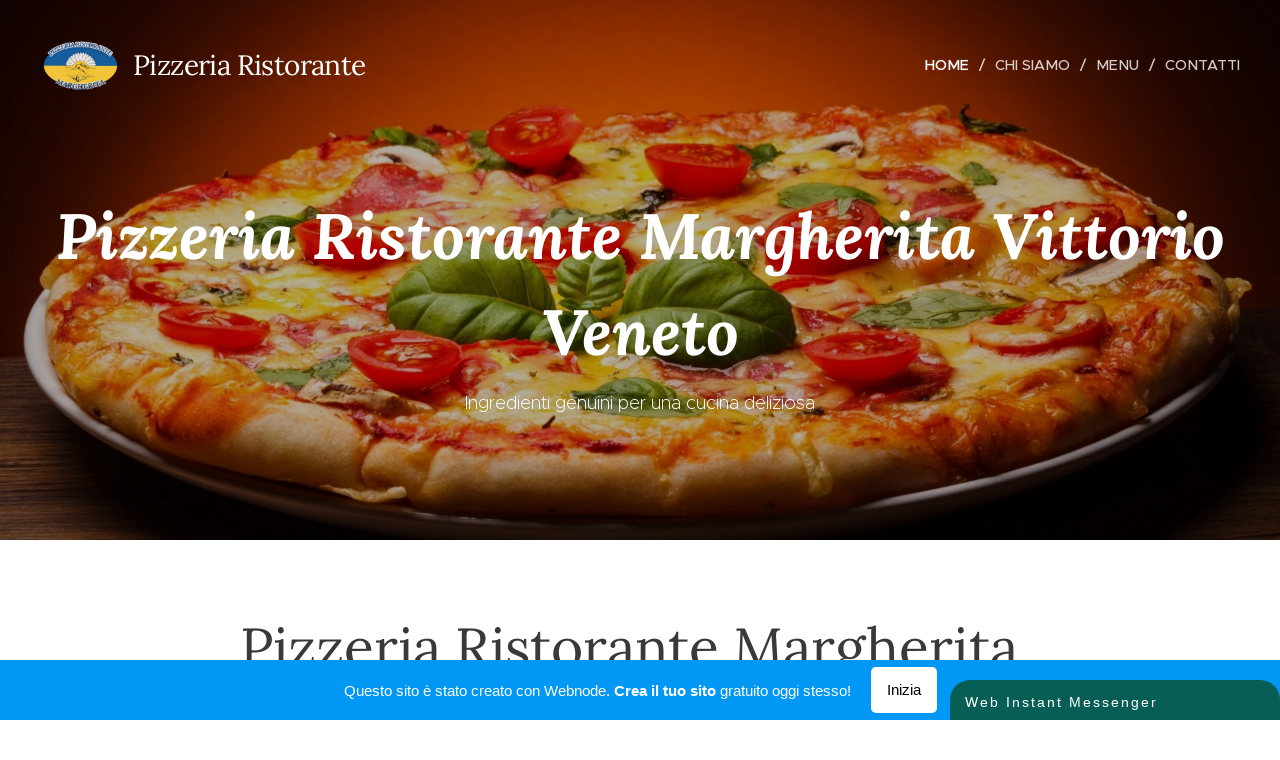

--- FILE ---
content_type: text/css
request_url: https://www.localweb.it/chat/data/css/ultimate_chat_widget.min.css
body_size: 4866
content:
@charset "UTF-8";body{margin:0;padding:0}[class*=" icon-"]:before,[class^=icon-]:before,[data-icon]:before{font-family:ultimate-support-chat!important;font-style:normal!important;font-weight:400!important;font-variant:normal!important;text-transform:none!important;speak:none;line-height:1;-webkit-font-smoothing:antialiased;-moz-osx-font-smoothing:grayscale}.ultimate_chat_close_holder:hover,.ultimate_chat_link_holder:hover{color:#999}@font-face{font-family:ultimate-support-chat;src:url(../../widget/fonts/ultimate-support-chat.eot);src:url(../../widget/fonts/ultimate-support-chat.eot?#iefix) format("embedded-opentype"),url(../../widget/fonts/ultimate-support-chat.woff) format("woff"),url(../../widget/fonts/ultimate-support-chat.ttf) format("truetype"),url(../../widget/fonts/ultimate-support-chat.svg#ultimate-support-chat) format("svg");font-weight:400;font-style:normal}[data-icon]:before{content:attr(data-icon)}#ultimate_support_chat_wrap,.ultimate_chat_header{font-family:'Open Sans',sans-serif}.icon-comments-o:before{content:"\65"}.icon-share:before{content:"\66"}.icon-power:before{content:"\67"}.icon-chevron-up:before{content:"\61"}.icon-chevron-down:before{content:"\62"}.icon-volume-up:before{content:"\6e"}.icon-volume-off:before{content:"\6f"}.icon-android-share:before{content:"\73"}.icon-bars:before{content:"\72"}.icon-expand:before{content:"\63"}.icon-smile-o:before{content:"\64"}.icon-trash-o:before{content:"\68"}.icon-long-arrow-down:before{content:"\6a"}#ultimate_support_chat_wrap{font-size:13px;line-height:1;outline:0;-webkit-user-select:none}#ultimate_support_chat_wrap img{vertical-align:initial}.default_chat_history *,.default_chat_history:after,.default_chat_history:before{-webkit-box-sizing:initial!important;-moz-box-sizing:initial!important;box-sizing:initial!important}#ultimate_support_chat_wrap button,#ultimate_support_chat_wrap input,#ultimate_support_chat_wrap label,#ultimate_support_chat_wrap select,#ultimate_support_chat_wrap textarea{outline:0}#ultimate_support_chat_wrap button:focus,#ultimate_support_chat_wrap input:focus,#ultimate_support_chat_wrap label:focus,#ultimate_support_chat_wrap select:focus,#ultimate_support_chat_wrap textarea:focus{outline:0;border:none;background:inherit}#ultimate_support_chat_wrap button,#ultimate_support_chat_wrap input[type=button],#ultimate_support_chat_wrap input[type=reset],#ultimate_support_chat_wrap input[type=submit]{border-radius:0;box-shadow:none;font-size:100%;line-height:0;padding:0;text-shadow:none}.theme5 .admin_msg,.theme5 .user_msg{text-shadow:0 1px 1px rgba(255,255,255,.7)}.ultimate_chat_holder{width:330px;height:410px;position:fixed;bottom:0;user-select:none;-webkit-user-select:none}.holder_slideside{-moz-transition:all .3s ease-in-out;-webkit-transition:all .3s ease-in-out;-o-transition:all .3s ease-in-out;transition:all .3s ease-in-out}.ultimate_chat_header{padding: 10px 10px 5px 10px;font-size:14px;text-align:left;font-weight:100;height: 10px;min-height: 40px;letter-spacing:2px;padding-top: 15px;padding-left:15px;}.ultimate_chat_close_holder{cursor:pointer;float:right}.ultimate_chat_link_holder{cursor:pointer;float:right}.ultimate_chat_close_holder,.ultimate_chat_link_holder{width:330px;height:46px;position:absolute;top:0;right:0}.default_chaticon_s{color:#817c7c;float:right;top:15px;position:absolute;right:14px}.slideup_chaticon_s{position:absolute;font-size:25px;top:10px;right:25px}.ultimate_chat_invite_message{margin:30px 10px 10px;color:#000;text-align:center}.ultimate_chat_enter_username_spacer{margin-top:40px}.ultimate_chat_input,.ultimate_chat_input_m1,.ultimate_chat_textarea{position:relative!important;float:left!important;outline:0!important;box-sizing:border-box!important;padding:10px!important;line-height:20px!important;margin:0 10% 10px!important;text-align:center!important;font-weight:400!important;width:80%!important;font-size:12px!important;font-family:'Open Sans',sans-serif}.ultimate_chat_input,.ultimate_chat_input_m1{height:40px!important;border:none!important;border-radius:3px!important;-webkit-border-radius:3px!important}.ultimate_chat_textarea{height:90px!important;border:none!important;border-radius:3px!important;-webkit-border-radius:3px!important;overflow:auto}.ultimate_chat_button{-webkit-appearance:none;position:relative;float:left;width:80%!important;height:40px;border:none;border-radius:3px;-webkit-border-radius:3px;outline:0;box-sizing:border-box;padding:10px;font-size:12px!important;line-height:20px;margin:0 10% 30px;text-align:center;font-weight:400;text-transform:uppercase;cursor:pointer;letter-spacing:1px}#ultimate_chat_bottom_textarea_wrapper{position:absolute;left:0;bottom:0;width:100%;height:50px;padding:0;box-sizing:border-box}.ultimate_chat_bottom_textarea{position:absolute;width:100%;height:100%;border:none;background:0 0;outline:0;box-sizing:border-box;padding:15px 55px 15px 15px;font-size:12px;line-height:22px;font-family:'Open Sans',sans-serif;font-weight:400}.emoji_btn_icon,.sendicon{position:absolute;right:20px;top:10px;font-size:30px!important;color:transparent;cursor:pointer;background:0 0;border:none}.emoji_btn_icon{margin-right:20px}#ultimate_chat_options{visibility:hidden;outline:0}#ultimate_chat_options li{list-style:none;font-size:11px;position:absolute;z-index:3;right:0;margin-right:70px;top:46px}#ultimate_chat_options li span{display:block;padding:10px;width:100px;background-color:#e8e8e8;color:#a3a3a3;text-align:left;text-decoration:none}.a_1,.a_2,.a_3,.a_4,.u_1,.u_2,.u_3,.u_4,ul.emoji-list li{display:inline-block}#ultimate_chat_options li span:hover{color:#000;cursor:pointer}.ultimate_chat_options_btn{padding:4px 10px;width:10px;color:#92959E;text-align:center;text-decoration:none;cursor:pointer}.default_chaticon{position:absolute;left:13px;top:13px;font-size:25px}.ultimate_chat_btn_wrap{position:fixed;right:20px;bottom:20px;width:auto;height:50px}.ultimate_chat_start_btn{position:relative;width:50px;height:50px;border-radius:50%;-webkit-border-radius:50%;margin:0 0 0 10px;cursor:pointer}.default_optionsicon,.slideup_optionsicon{position:absolute;right:68px;top:13px;font-size:20px;color:#fff}.default_chat_history_holder,.slideup_chat_history_holder{position:absolute;left:0;top:60px;width:100%;height:100%;padding:0 0 110px;box-sizing:border-box;overflow:hidden;-webkit-user-select:initial;-moz-user-select:initial;user-select:initial}.default_chat_history,.slideup_chat_history{position:relative;width:100%;height:290px;overflow-y:auto;overflow-x:hidden;box-sizing:border-box;padding:0 10px 0}.slideup_chaticon{position:absolute;right:25px;top:10px;font-size:25px}.slideside_chaticon{position:absolute;font-size:25px;top:12px;margin-left:13px;cursor:pointer}.slideside_optionsicon{position:absolute;right:20px;top:15px;font-size:20px;color:#000;cursor:pointer;z-index:1}.ultimate_chat_link_holder_slideside{text-align:left;margin-left:-50px;height:50px;line-height:30px}.ultimate_chat_shadow_eraser{height:20px;margin-top:0}.w_menu{margin-top:-15px!important}.ultimate_chat_header_text{font-size:18px;margin-top:-57px;text-align:center}.header_text{font-weight:400!important;}.header_text_ragsoc{font-weight: 700!important;line-height: 35px;}.ultimate_chat_content{height:260px;width:160px;position:absolute;top:0;margin:20px;overflow-y:auto;overflow-x:hidden}.slideside_chat_history_holder{position:absolute;left:0;top:0;width:100%;height:100%;padding:50px 0;box-sizing:border-box;overflow:hidden}.slideside_chat_history{position:relative;width:100%;height:100%;overflow-y:auto;overflow-x:hidden;box-sizing:border-box;padding:15px 15px 0}[contenteditable]{-webkit-user-select:auto!important}#usc_wysiwyg{font-size:12px;overflow-x:hidden;overflow-y:auto}.usc_options_icon{font-size:13px;vertical-align:middle;margin-right:5px}#usc_emoji_picker{width:100%;height:140px;margin-top:140px;visibility:hidden;position:relative;z-index:2}.holder_slideside #usc_emoji_picker{margin-top:181px}.emoji-list{margin:0 auto;padding:0;text-align:center}ul.emoji-list *{-webkit-user-select:none;-moz-user-select:none;-ms-user-select:none;user-select:none}ul.emoji-list li{font-size:23px;cursor:pointer;padding:5px 1px 1px}img.emoji{cursor:pointer;height:1em;width:1em;margin:0 .05em 0 .1em;vertical-align:-.1em!important}img.usc_emoji_lg{height:20px;width:20px;margin:0 2px;vertical-align:-.4em!important}.usc_emoji_content{display:none;height:97px;overflow-x:hidden;overflow-y:scroll;background:#fff;border-bottom:2px solid #e3e3e3}input.emoji_select_btn{display:none}#usc_emoji_picker label{font-size:22px;display:inline-block;padding:5px;text-align:center;cursor:pointer;background:#f8f8f8;margin-right:-4px;border-bottom:2px solid #e3e3e3;border-top:2px solid #e3e3e3}input.emoji_select_btn:checked+label{border-bottom:2px solid orange!important}#tab0:checked~#content0,#tab1:checked~#content1,#tab2:checked~#content2,#tab3:checked~#content3,#tab4:checked~#content4,#tab5:checked~#content5,#tab6:checked~#content6,#tab7:checked~#content7,#tab8:checked~#content8{display:block}.ultimate_chat_holder_bg_img{-webkit-background-size:cover;-moz-background-size:cover;-o-background-size:cover;background-size:cover;border-top-left-radius:25px;border-top-right-radius:25px}.ultimate_chat_header_bg_img{-webkit-background-size:cover;-moz-background-size:cover;-o-background-size:cover;background-size:cover}.header_image{float:left;margin-right:5px;}.holder_slideside .header_image{margin-top:-17px!important}.header_image img{width:20px;max-width:20px;height:auto;margin-top:-2px}#avatar_holder ul,#avatar_holder ul li{height:80px;margin:0;position:relative}.header_subtext{display:block;position:absolute;font-size:13px;color:#000}#avatar_holder{position:relative;overflow:hidden;margin:20px auto 0;width:80px!important;height:80px!important}#avatar_holder ul{padding:0;list-style:none}#avatar_holder ul li{display:block;float:left;padding:0;width:80px;text-align:center}#avatar_holder ul li img{width:65px;height:65px}.avatar_li_round li img{border-radius:50%}.avatar_round,.avatar_round img{border-radius:50%!important}#control_next,#control_prev{position:absolute;display:block;padding:5px 10px;background:#2a2a2a;color:#fff;font-size:15px;opacity:.8;cursor:pointer;margin:25px 86px;outline:0;user-select:none;-webkit-user-select:none}#control_next:hover,#control_prev:hover{opacity:1;-webkit-transition:all .2s ease}#control_prev{border-radius:0 2px 2px 0}#control_next{right:0;border-radius:2px 0 0 2px}.is_typing{font-size:12px;font-style:italic;position:fixed;bottom:55px}.theme2 .left_bubble,.theme2 .right_bubble{position:relative}.last_row_spacer{margin-top:1px;float:left}.a_reply{float:right}.u_reply{float:left}.usc_emoji{vertical-align:sub!important}.theme1 .admin_avatar{float:right;width:60px;height:60px;text-align:center;line-height:60px;border-radius:3px}.theme1 .a_no_avatar{float:left;width:60px;height:10px}.theme1 .admin_avatar img{width:60px;height:60px}.theme1 .admin_name{float:right;line-height:60px;padding-right:10px}.theme1 .admin_time{float:right;color:gray;line-height:60px;margin-right:10px}.theme1 .admin_msg,.theme1 .user_msg{display:block;color:#000;border-radius:3px;min-width:220px;word-wrap:break-word}.theme1 .admin_msg{float:right;width:70%;line-height:25px;margin:10px 0 10px 30%;padding:8px 10px}.theme1 .user_avatar{float:left;width:60px;height:60px;text-align:center;line-height:60px;border-radius:3px}.theme1 .u_no_avatar{float:left;width:60px}.theme1 .user_avatar img{width:60px;height:60px}.theme1 .user_name{float:left;line-height:60px;padding-left:10px}.theme1 .user_time{float:left;line-height:60px;margin-left:10px}.theme1 .user_msg{float:left;width:70%;line-height:25px;margin:10px 30% 10px 0;padding:8px 10px}.theme2 .admin_avatar{float:right;width:60px;height:60px;text-align:center;line-height:60px;border-radius:3px;margin-left:15px}.theme2 .a_no_avatar{float:left;width:60px;height:10px}.theme2 .admin_avatar img{width:60px;height:60px}.theme2 .a_content_wrap{display:inline-block;width:188px;padding-right:17px;margin-bottom:20px;font-size:13px;border-radius:3px}.theme2 .content_wrap_wide{width:383px!important}.theme2 .admin_name{float:left;line-height:35px;padding-left:10px;font-size:15px;color:#c53960}.theme2 .admin_time{float:right;line-height:35px;color:gray}.theme2 .admin_msg{display:block;float:left;width:70%;color:#000;margin:0 30% 10px 0;padding:0 10px;border-radius:3px;word-wrap:break-word}.theme2 .user_avatar{float:left;width:60px;height:60px;text-align:center;line-height:60px;border-radius:3px}.theme2 .u_no_avatar{float:left;width:60px}.theme2 .user_avatar img{width:60px;height:60px}.theme2 .u_content_wrap{display:inline-block;width:188px;padding-right:17px;margin-bottom:20px;font-size:13px;border-radius:3px;margin-left:14px}.theme2 .user_name{float:left;line-height:35px;padding-left:10px;font-size:15px;color:#27b7a4}.theme2 .user_time{float:right;line-height:35px;margin-left:10px}.theme2 .user_msg{display:block;float:left;width:70%;color:#000;margin:0 30% 10px 0;padding:0 10px;border-radius:3px;word-wrap:break-word}.theme3 .admin_avatar,.theme3 .admin_avatar_ex{margin-top:30px;text-align:center;z-index:2;float:right;position:relative}.theme3 .admin_avatar{width:60px;height:60px;line-height:60px;border:2px solid transparent}.theme3 .admin_avatar_ex{width:66px;height:66px;border:4px solid transparent}.theme3 .admin_avatar img{width:60px;height:60px}.theme3 .a_avatar_border{display:block;float:right;width:90%;position:relative;z-index:1;margin-top:-62px;height:40px;margin-right:10%;border-top-left-radius:3px;border-bottom-left-radius:3px}.theme3 .a_avatar_border_wide{width:367px;margin-right:32px;margin-left:30%}.theme3 .a_content_wrap{display:inline-block;width:268px;font-size:13px;border-radius:3px;float:left;margin-top:-55px;margin-bottom:30px}.theme3 .content_wrap_wide{width:367px;margin-left:151px}.theme3 .admin_name{float:right;padding-left:46px;color:red;margin-top:-24px}.theme3 .admin_time{float:right;color:gray;margin-right:54px;margin-top:-24px}.theme3 .admin_msg{color:#000;width:230px;line-height:20px;padding-left:10px;border-radius:3px;position:relative;z-index:1;margin-bottom:8px;word-wrap:break-word}.theme3 .user_avatar,.theme3 .user_avatar_ex{margin-top:30px;z-index:2;float:left;position:relative;text-align:center}.theme3 .user_avatar{width:60px;height:60px;line-height:60px;border:2px solid transparent}.theme3 .user_avatar_ex{width:66px;height:66px;border:4px solid transparent}.theme3 .u_no_avatar{float:left;width:60px}.theme3 .user_avatar img{width:60px;height:60px}.theme3 .u_avatar_border{display:block;float:left;width:90%;position:relative;z-index:1;margin-top:-62px;height:40px;margin-left:10%;border-top-right-radius:3px;border-bottom-right-radius:3px}.theme3 .u_avatar_border_wide{width:364px;margin-left:28px;margin-right:30%}.theme3 .u_content_wrap{display:inline-block;position:relative;width:253px;padding-right:17px;font-size:13px;border-radius:3px;margin-left:30px;float:left;margin-top:-56px;margin-bottom:30px}.theme3 .user_msg,.theme4 .a_content_wrap,.theme4 .u_content_wrap,.theme4 .user_msg{display:block}.theme3 .user_name{color:red;margin-top:-24px;margin-right:6px}.theme3 .user_time{color:gray;margin-left:0;margin-top:-24px}.theme3 .user_msg{color:#000;width:222px;line-height:20px;margin:0 1px 0 26px;padding:0 0 8px 15px;border-radius:3px;position:relative;z-index:1;word-wrap:break-word}.theme5 .admin_msg:before,.theme5 .user_msg:before{content:'';bottom:0;z-index:0}.theme3 .user_msg_wide{width:321px}.theme4 .admin_avatar{float:right;width:60px;height:60px;text-align:center;line-height:60px;border-radius:3px;margin:20px 0}.theme4 .a_no_avatar{float:left;height:40px}.theme4 .admin_avatar img{width:60px;height:60px}.theme4 .admin_name{float:right;line-height:60px;padding-right:10px;margin-top:20px;margin-bottom:20px}.theme4 .admin_name_ex{margin-top:0!important;margin-bottom:0!important}.theme4 .admin_time{float:right;line-height:35px;margin-right:20px;margin-top:20px;margin-bottom:20px;color:gray}.theme4 .admin_time_ex{margin-top:0!important;margin-bottom:0!important;font-size:10px}.theme4 .admin_msg{display:block;float:right;width:80%;color:#000;line-height:25px;margin:0 0 5px 30%;padding:1px 5px 1px 10px;border-radius:5px;word-wrap:break-word;min-width:220px;margin-bottom: 5px;}.theme4 .admin_msg_wide{min-width:300px!important}.theme4 .right_msg_bubble{position:relative}.theme4 .user_avatar{float:left;width:60px;height:60px;text-align:center;line-height:60px;border-radius:3px;margin:20px 0}.theme4 .u_no_avatar{float:left;height:40px}.theme4 .user_avatar img{width:60px;height:60px}.theme4 .user_name{float:left;line-height:60px;padding-left:10px;margin-top:20px;margin-bottom:20px}.theme4 .user_name_ex{line-height:normal!important;margin-top:0!important}.theme4 .user_time{float:left;line-height:35px;margin-left:20px;margin-top:20px;margin-bottom:20px;color:gray}.theme4 .user_time_ex{line-height:normal!important;margin-top:0!important;margin-bottom: 10!important;font-size:10px;}.theme4 .user_msg{float:left;color:#000;width:80%;margin-right:20%;line-height:25px;padding:1px 5px 1px 10px;border-radius:5px;word-wrap:break-word;min-width:220px;margin-bottom: 5px;}.theme4 .user_msg_wide{min-width:300px!important}.theme4 .left_msg_bubble{position:relative}.theme5 .admin_avatar{float:right;width:60px;height:60px;text-align:center;line-height:60px;border-radius:3px}.theme5 .a_no_avatar{float:left;width:60px;height:10px}.theme5 .user_avatar,.theme5 .user_avatar img{height:60px;width:60px}.theme5 .admin_avatar img{width:60px;height:60px}.theme5 .a_content_wrap{display:inline-block;width:188px;padding-right:17px;margin-bottom:20px;font-size:13px;border-radius:3px}.theme5 .content_wrap_wide{width:458px}.theme5 .right_bubble{position:relative}.theme5 .admin_name{float:right;line-height:35px;padding-left:10px;font-size:15px;color:#c53960}.theme5 .admin_time{float:right;line-height:35px;color:gray}.theme5 .admin_msg{display:block;color:#000;margin:5px 0 20px;border:1px solid rgba(0,0,0,.5);border-radius:20px;box-shadow:inset 0 5px 5px rgba(255,255,255,.4),0 1px 3px rgba(0,0,0,.2);box-sizing:border-box;clear:both;padding:8px 30px;position:relative;width:auto;max-width:100%;word-wrap:break-word;background-image:linear-gradient(bottom,#ace44b 25%,#7acd47 100%);background-image:-o-linear-gradient(bottom,#ace44b 25%,#7acd47 100%);background-image:-moz-linear-gradient(bottom,#ace44b 25%,#7acd47 100%);background-image:-webkit-linear-gradient(bottom,#ace44b 25%,#7acd47 100%);background-image:-ms-linear-gradient(bottom,#ace44b 25%,#7acd47 100%);background-image:-webkit-gradient(linear,left bottom,left top,color-stop(.25,#ace44b),color-stop(1,#7acd47));float:right}.theme5 .admin_msg:before{display:block;position:absolute;border:9px solid transparent;border-bottom-color:rgba(0,0,0,.5);border-radius:20px/10px;left:auto;right:-7px}.theme5 .left_bubble,.theme5 .user_msg{position:relative}.theme5 .user_avatar{float:left;text-align:center;line-height:60px;border-radius:3px}.theme5 .u_no_avatar{float:left;width:60px}.theme5 .u_content_wrap{display:inline-block;width:188px;padding-right:17px;margin-bottom:20px;font-size:13px;border-radius:3px;margin-left:14px}.theme5 .user_name{float:left;line-height:35px;padding-left:10px;font-size:15px;color:#27b7a4}.theme5 .user_time{float:left;line-height:35px;margin-left:10px;color:gray}.theme5 .user_msg{display:block;float:left;color:#000;margin:5px 0 20px;background-image:linear-gradient(bottom,#d2f4fe 25%,#95c2fd 100%);background-image:-o-linear-gradient(bottom,#d2f4fe 25%,#95c2fd 100%);background-image:-moz-linear-gradient(bottom,#d2f4fe 25%,#95c2fd 100%);background-image:-webkit-linear-gradient(bottom,#d2f4fe 25%,#95c2fd 100%);background-image:-ms-linear-gradient(bottom,#d2f4fe 25%,#95c2fd 100%);background-image:-webkit-gradient(linear,left bottom,left top,color-stop(.25,#d2f4fe),color-stop(1,#95c2fd));border:1px solid rgba(0,0,0,.5);border-radius:20px;box-shadow:inset 0 5px 5px rgba(255,255,255,.4),0 1px 3px rgba(0,0,0,.2);box-sizing:border-box;clear:both;padding:8px 30px;width:auto;max-width:100%;word-wrap:break-word}.theme5 .user_msg:before{border-radius:20px/10px;display:block;position:absolute;border:9px solid transparent;border-bottom-color:rgba(0,0,0,.5);left:-7px}.usc_rating_wrapper{display:block;text-align:center;margin-top:35px}.pre_rating{unicode-bidi:bidi-override;direction:rtl}.pre_rating > span{display:inline-block;position:relative;width:1.1em}.pre_rating > span:hover,.pre_rating > span:hover ~ span{color:transparent}.pre_rating > span:hover:before,.pre_rating > span:hover ~ span:before{content:"\2605";position:absolute;left:0;color:#ffd700}.post_rating{unicode-bidi:bidi-override;direction:ltr}.post_rating .full_star{display:inline-block;position:relative;width:1.1em;color:#ffd700}.post_rating .full_star:before{content:"\2605";position:absolute;left:0}.post_rating .empty_star{display:inline-block;position:relative;width:1.1em;color:#333}.post_rating .empty_star:before{content:"\2606";position:absolute;left:0}.usc-animate-fading{-webkit-animation:fading 10s infinite;animation:fading 10s infinite}@-webkit-keyframes fading{0%{opacity:0}50%{opacity:1}100%{opacity:0}}@keyframes fading{0%{opacity:0}50%{opacity:1}100%{opacity:0}}.usc-animate-opacity{-webkit-animation:opac 1.5s;animation:opac 1.5s}@-webkit-keyframes opac{from{opacity:0}to{opacity:1}}@keyframes opac{from{opacity:0}to{opacity:1}}.usc-animate-top{position:relative;-webkit-animation:animatetop .4s;animation:animatetop .4s}@-webkit-keyframes animatetop{from{top:-300px;opacity:0}to{top:0;opacity:1}}@keyframes animatetop{from{top:-300px;opacity:0}to{top:0;opacity:1}}.usc-animate-left{position:relative;-webkit-animation:animateleft .4s;animation:animateleft .4s}@-webkit-keyframes animateleft{from{left:-300px;opacity:0}to{left:0;opacity:1}}@keyframes animateleft{from{left:-300px;opacity:0}to{left:0;opacity:1}}.usc-animate-right{position:relative;-webkit-animation:animateright .4s;animation:animateright .4s}@-webkit-keyframes animateright{from{right:-300px;opacity:0}to{right:0;opacity:1}}@keyframes animateright{from{right:-300px;opacity:0}to{right:0;opacity:1}}.usc-animate-bottom{position:relative;-webkit-animation:animatebottom .4s;animation:animatebottom .4s}@-webkit-keyframes animatebottom{from{bottom:-300px;opacity:0}to{bottom:0;opacity:1}}@keyframes animatebottom{from{bottom:-300px;opacity:0}to{bottom:0;opacity:1}}.usc-animate-zoom{-webkit-animation:animatezoom .6s;animation:animatezoom .6s}@-webkit-keyframes animatezoom{from{-webkit-transform:scale(0)}to{-webkit-transform:scale(1)}}@keyframes animatezoom{from{transform:scale(0)}to{transform:scale(1)}}.usc-animate-input{-webkit-transition:width .4s ease-in-out;transition:width .4s ease-in-out}.usc-animate-input:focus{width:100%!important}.usc-opacity,.usc-hover-opacity:hover{opacity:.6;filter:alpha(opacity=60)}.last_seen{color: fff;float: right;font-size: 0.7em;margin-top: -2.7em;}.none {display:none;}


.led {
	display: inline-block;
	position: relative;
	vertical-align: middle; 
  width: 14px; height: 14px;
  border-radius: 50%;
  background-color: #66e219;
  box-shadow: inset 0px 1px 0px rgba(0,0,0,.1);
  -webkit-animation: led .8s infinite;
  -moz-animation: led .8s infinite;
  -ms-animation: led .8s infinite;
  -o-animation: led .8s infinite;
  animation: led .8s infinite;
}
/* keyframes */
@-webkit-keyframes led {
  from {
    opacity:.2;
  }
  
  to {
    opacity:1;
  }
}

@-moz-keyframes led {
  from {
    opacity:.2;
  }
  
  to {
    opacity:1;
  }
}

@-ms-keyframes led {
  from {
    opacity:.2;
  }
  
  to {
    opacity:1;
  }
}

@-o-keyframes led {
  from {
    opacity:.2;
  }
  
  to {
    opacity:1;
  }
}

@keyframes led {
  from {
    opacity:.2;
  }
  
  to {
    opacity:1;
  }
}


.provided_by{color: #232B48;right: 0px;font-size: 0.5em;margin-top: -1em;margin-right: 3em;position: relative;bottom: 5px;float: right;}
.provided_by a{text-decoration: none;color: #C61C2B;}
.termini {padding: 2px;font-size: 0.7em;position: relative;bottom: 1px;}
.termini a {text-decoration: none;color: #C61C2B;}
.termini label {vertical-align: super;}
.termini-unchecked {padding: 2px;font-size: 0.7em;position: relative;bottom: 1px;color: white;background-color: #ef4848;border-radius: 10px}
.termini-unchecked a{text-decoration: none;color: #000;}
.termini-unchecked label {vertical-align: super;}


--- FILE ---
content_type: application/javascript; charset=utf-8
request_url: https://www.localweb.it/chat/widget/jsonp.php?callback=detectClient
body_size: 127
content:
detectClient({"ip":"18.224.51.154","ref_url":"https:\/\/pizzeria-ristorante-margherita.webnode.it\/"})